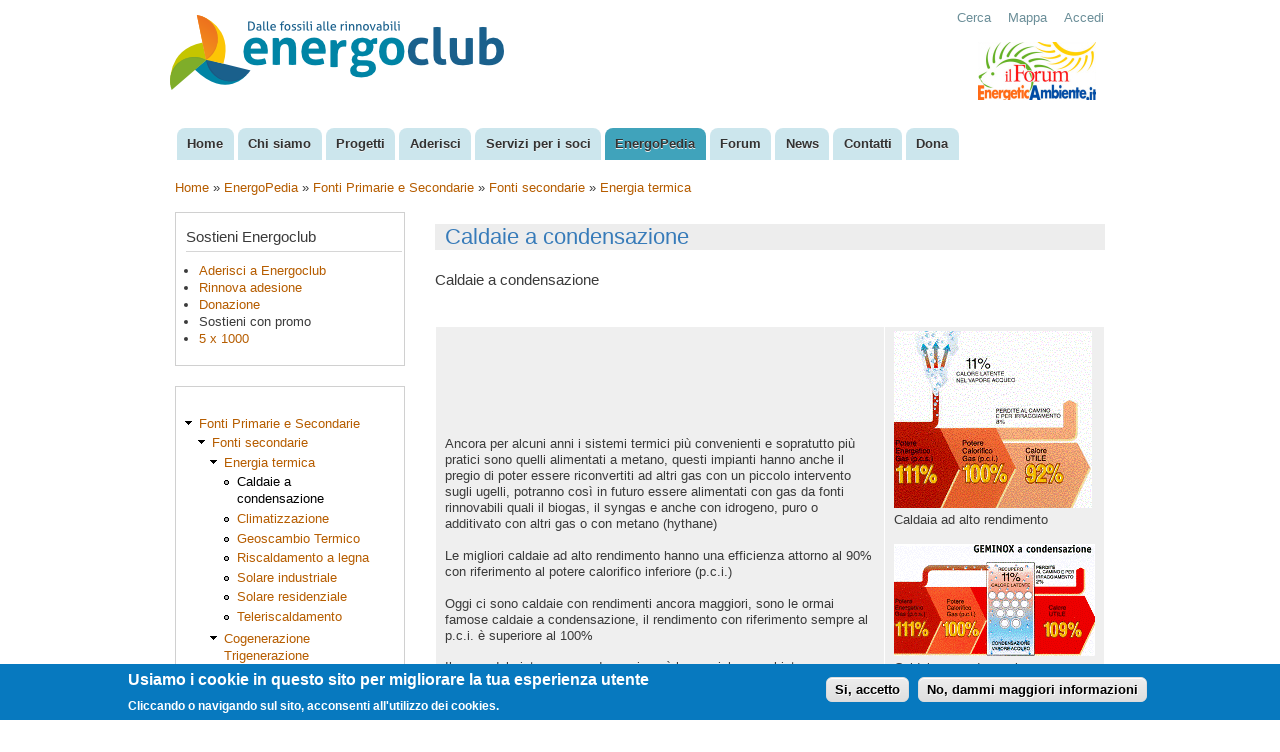

--- FILE ---
content_type: text/html; charset=utf-8
request_url: https://www.energoclub.org/page/caldaie-a-condensazione
body_size: 11875
content:
<!DOCTYPE html PUBLIC "-//W3C//DTD XHTML+RDFa 1.0//EN"
  "http://www.w3.org/MarkUp/DTD/xhtml-rdfa-1.dtd">
<html xmlns="http://www.w3.org/1999/xhtml" xml:lang="it" version="XHTML+RDFa 1.0" dir="ltr"
  xmlns:content="http://purl.org/rss/1.0/modules/content/"
  xmlns:dc="http://purl.org/dc/terms/"
  xmlns:foaf="http://xmlns.com/foaf/0.1/"
  xmlns:og="http://ogp.me/ns#"
  xmlns:rdfs="http://www.w3.org/2000/01/rdf-schema#"
  xmlns:sioc="http://rdfs.org/sioc/ns#"
  xmlns:sioct="http://rdfs.org/sioc/types#"
  xmlns:skos="http://www.w3.org/2004/02/skos/core#"
  xmlns:xsd="http://www.w3.org/2001/XMLSchema#">

<head profile="http://www.w3.org/1999/xhtml/vocab">
  <meta http-equiv="Content-Type" content="text/html; charset=utf-8" />
<meta name="Generator" content="Drupal 7 (http://drupal.org)" />
<link rel="canonical" href="/page/caldaie-a-condensazione" />
<link rel="shortlink" href="/node/943" />
<link rel="shortcut icon" href="https://www.energoclub.org/favicon.ico" type="image/vnd.microsoft.icon" />
  <title>Caldaie a condensazione | EnergoClub</title>
  <link type="text/css" rel="stylesheet" href="https://www.energoclub.org/files/css/css_xE-rWrJf-fncB6ztZfd2huxqgxu4WO-qwma6Xer30m4.css" media="all" />
<link type="text/css" rel="stylesheet" href="https://www.energoclub.org/files/css/css_p2sbpAU_0QfgdrsESKpxDM21ehF8uuT-uzmsIxKEeeY.css" media="all" />
<link type="text/css" rel="stylesheet" href="https://www.energoclub.org/files/css/css_E5NzZL1gn7BBW73bYfw6cLgK5GiOJkJTjn1I9l24jv8.css" media="all" />
<link type="text/css" rel="stylesheet" href="https://www.energoclub.org/files/css/css_rozwdt7mKjpOsp73CbPN8Wa4jAUH1Nq92GNPEhbqQkQ.css" media="all" />
<link type="text/css" rel="stylesheet" href="https://www.energoclub.org/files/css/css_2THG1eGiBIizsWFeexsNe1iDifJ00QRS9uSd03rY9co.css" media="print" />

<!--[if lte IE 7]>
<link type="text/css" rel="stylesheet" href="https://www.energoclub.org/sites/all/themes/energoclub/css/ie.css?sybfvf" media="all" />
<![endif]-->

<!--[if IE 6]>
<link type="text/css" rel="stylesheet" href="https://www.energoclub.org/sites/all/themes/energoclub/css/ie6.css?sybfvf" media="all" />
<![endif]-->
  <script type="text/javascript" src="https://www.energoclub.org/files/js/js_s5koNMBdK4BqfHyHNPWCXIL2zD0jFcPyejDZsryApj0.js"></script>
<script type="text/javascript" src="https://www.energoclub.org/files/js/js_TVTqjz8JHRb2KK9hlzuk0YsjzD013dKyYX_OTz-2VXU.js"></script>
<script type="text/javascript" src="https://www.energoclub.org/files/js/js_R9UbiVw2xuTUI0GZoaqMDOdX0lrZtgX-ono8RVOUEVc.js"></script>
<script type="text/javascript" src="https://www.energoclub.org/files/js/js_lQ7aFGhat1X8D7rYEw5s13eT8FZRQy0GOYbRW8nhpYs.js"></script>
<script type="text/javascript">
<!--//--><![CDATA[//><!--
(function(i,s,o,g,r,a,m){i["GoogleAnalyticsObject"]=r;i[r]=i[r]||function(){(i[r].q=i[r].q||[]).push(arguments)},i[r].l=1*new Date();a=s.createElement(o),m=s.getElementsByTagName(o)[0];a.async=1;a.src=g;m.parentNode.insertBefore(a,m)})(window,document,"script","https://www.google-analytics.com/analytics.js","ga");ga("create", "UA-24320247-1", {"cookieDomain":"auto","allowLinker":true});ga("require", "linker");ga("linker:autoLink", ["www.energoclub.org","www.energoclub.net"]);ga("send", "pageview");
//--><!]]>
</script>
<script type="text/javascript">
<!--//--><![CDATA[//><!--
jQuery.extend(Drupal.settings, {"basePath":"\/","pathPrefix":"","setHasJsCookie":0,"ajaxPageState":{"theme":"energoclub","theme_token":"Rq3keXWjQoJdnfhwjDsxS2TIB0cPQhvalOfqoXzQYc8","js":{"0":1,"sites\/all\/modules\/eu_cookie_compliance\/js\/eu_cookie_compliance.js":1,"sites\/all\/modules\/jquery_update\/replace\/jquery\/1.10\/jquery.min.js":1,"misc\/jquery-extend-3.4.0.js":1,"misc\/jquery-html-prefilter-3.5.0-backport.js":1,"misc\/jquery.once.js":1,"misc\/drupal.js":1,"sites\/all\/modules\/eu_cookie_compliance\/js\/jquery.cookie-1.4.1.min.js":1,"sites\/all\/modules\/admin_menu\/admin_devel\/admin_devel.js":1,"public:\/\/languages\/it_vF48dMViTBIKZfDH-A4YHKLUR6hE-KeaX4O5GnRBoDo.js":1,"sites\/all\/libraries\/colorbox\/jquery.colorbox-min.js":1,"sites\/all\/modules\/colorbox\/js\/colorbox.js":1,"sites\/all\/modules\/colorbox\/styles\/default\/colorbox_style.js":1,"sites\/all\/modules\/google_analytics\/googleanalytics.js":1,"1":1},"css":{"modules\/system\/system.base.css":1,"modules\/system\/system.menus.css":1,"modules\/system\/system.messages.css":1,"modules\/system\/system.theme.css":1,"modules\/comment\/comment.css":1,"modules\/field\/theme\/field.css":1,"sites\/all\/modules\/logintoboggan\/logintoboggan.css":1,"modules\/node\/node.css":1,"modules\/search\/search.css":1,"modules\/user\/user.css":1,"sites\/all\/modules\/views\/css\/views.css":1,"sites\/all\/modules\/ckeditor\/css\/ckeditor.css":1,"sites\/all\/modules\/colorbox\/styles\/default\/colorbox_style.css":1,"sites\/all\/modules\/ctools\/css\/ctools.css":1,"sites\/all\/modules\/panels\/css\/panels.css":1,"sites\/all\/modules\/eu_cookie_compliance\/css\/eu_cookie_compliance.css":1,"sites\/all\/modules\/civicrm\/css\/crm-i.css":1,"sites\/all\/modules\/civicrm\/css\/civicrm.css":1,"public:\/\/ctools\/css\/80ef40f6f3848851d257de4c86f78b64.css":1,"themes\/bartik\/css\/layout.css":1,"themes\/bartik\/css\/style.css":1,"sites\/all\/themes\/energoclub\/css\/colors.css":1,"sites\/all\/themes\/energoclub\/css\/energoclub.css":1,"themes\/bartik\/css\/print.css":1,"sites\/all\/themes\/energoclub\/css\/ie.css":1,"sites\/all\/themes\/energoclub\/css\/ie6.css":1}},"colorbox":{"opacity":"0.85","current":"{current} di {total}","previous":"\u00ab Prec","next":"Succ \u00bb","close":"Chiudi","maxWidth":"98%","maxHeight":"98%","fixed":true,"mobiledetect":true,"mobiledevicewidth":"480px","file_public_path":"\/files","specificPagesDefaultValue":"admin*\nimagebrowser*\nimg_assist*\nimce*\nnode\/add\/*\nnode\/*\/edit\nprint\/*\nprintpdf\/*\nsystem\/ajax\nsystem\/ajax\/*"},"eu_cookie_compliance":{"cookie_policy_version":"1.0.0","popup_enabled":1,"popup_agreed_enabled":1,"popup_hide_agreed":1,"popup_clicking_confirmation":1,"popup_scrolling_confirmation":0,"popup_html_info":"\u003Cdiv\u003E\n  \u003Cdiv class =\u0022popup-content info\u0022\u003E\n    \u003Cdiv id=\u0022popup-text\u0022\u003E\n      \u003Ch2\u003E\tUsiamo i cookie in questo sito per migliorare la tua esperienza utente\u003C\/h2\u003E\u003Cp\u003ECliccando o navigando sul sito, acconsenti all\u0026#39;utilizzo dei cookies.\u003C\/p\u003E    \u003C\/div\u003E\n    \u003Cdiv id=\u0022popup-buttons\u0022\u003E\n      \u003Cbutton type=\u0022button\u0022 class=\u0022agree-button eu-cookie-compliance-default-button\u0022\u003ESi, accetto\u003C\/button\u003E\n              \u003Cbutton type=\u0022button\u0022 class=\u0022find-more-button eu-cookie-compliance-more-button agree-button eu-cookie-compliance-default-button\u0022\u003ENo, dammi maggiori informazioni\u003C\/button\u003E\n                \u003C\/div\u003E\n  \u003C\/div\u003E\n\u003C\/div\u003E","use_mobile_message":false,"mobile_popup_html_info":"\u003Cdiv\u003E\n  \u003Cdiv class =\u0022popup-content info\u0022\u003E\n    \u003Cdiv id=\u0022popup-text\u0022\u003E\n      \u003Ch2\u003EWe use cookies on this site to enhance your user experience\u003C\/h2\u003E\u003Cp\u003EBy tapping the Accept button, you agree to us doing so.\u003C\/p\u003E    \u003C\/div\u003E\n    \u003Cdiv id=\u0022popup-buttons\u0022\u003E\n      \u003Cbutton type=\u0022button\u0022 class=\u0022agree-button eu-cookie-compliance-default-button\u0022\u003ESi, accetto\u003C\/button\u003E\n              \u003Cbutton type=\u0022button\u0022 class=\u0022find-more-button eu-cookie-compliance-more-button agree-button eu-cookie-compliance-default-button\u0022\u003ENo, dammi maggiori informazioni\u003C\/button\u003E\n                \u003C\/div\u003E\n  \u003C\/div\u003E\n\u003C\/div\u003E\n","mobile_breakpoint":768,"popup_html_agreed":"\u003Cdiv\u003E\n  \u003Cdiv class=\u0022popup-content agreed\u0022\u003E\n    \u003Cdiv id=\u0022popup-text\u0022\u003E\n      \u003Ch2\u003E\tGrazie per aver accettato i cookie\u003C\/h2\u003E\u003Cp\u003EOra puoi nascondere questo messaggio o saperne di pi\u0026ugrave; sui cookie.\u003C\/p\u003E    \u003C\/div\u003E\n    \u003Cdiv id=\u0022popup-buttons\u0022\u003E\n      \u003Cbutton type=\u0022button\u0022 class=\u0022hide-popup-button eu-cookie-compliance-hide-button\u0022\u003ENascondi\u003C\/button\u003E\n              \u003Cbutton type=\u0022button\u0022 class=\u0022find-more-button eu-cookie-compliance-more-button-thank-you\u0022 \u003EMaggiori informazioni\u003C\/button\u003E\n          \u003C\/div\u003E\n  \u003C\/div\u003E\n\u003C\/div\u003E","popup_use_bare_css":false,"popup_height":"auto","popup_width":"100%","popup_delay":1000,"popup_link":"\/page\/cookie-policy","popup_link_new_window":1,"popup_position":null,"fixed_top_position":true,"popup_language":"it","store_consent":false,"better_support_for_screen_readers":0,"reload_page":0,"domain":"","domain_all_sites":null,"popup_eu_only_js":0,"cookie_lifetime":100,"cookie_session":false,"disagree_do_not_show_popup":0,"method":"default","allowed_cookies":"","withdraw_markup":"\u003Cbutton type=\u0022button\u0022 class=\u0022eu-cookie-withdraw-tab\u0022\u003EPrivacy settings\u003C\/button\u003E\n\u003Cdiv class=\u0022eu-cookie-withdraw-banner\u0022\u003E\n  \u003Cdiv class=\u0022popup-content info\u0022\u003E\n    \u003Cdiv id=\u0022popup-text\u0022\u003E\n      \u003Cp\u003E\u0026lt;h2\u0026gt;We use cookies on this site to enhance your user experience\u0026lt;\/h2\u0026gt;\u0026lt;p\u0026gt;You have given your consent for us to set cookies.\u0026lt;\/p\u0026gt;\u003C\/p\u003E\n    \u003C\/div\u003E\n    \u003Cdiv id=\u0022popup-buttons\u0022\u003E\n      \u003Cbutton type=\u0022button\u0022 class=\u0022eu-cookie-withdraw-button\u0022\u003EWithdraw consent\u003C\/button\u003E\n    \u003C\/div\u003E\n  \u003C\/div\u003E\n\u003C\/div\u003E\n","withdraw_enabled":false,"withdraw_button_on_info_popup":0,"cookie_categories":[],"cookie_categories_details":[],"enable_save_preferences_button":1,"cookie_name":"","cookie_value_disagreed":"0","cookie_value_agreed_show_thank_you":"1","cookie_value_agreed":"2","containing_element":"body","automatic_cookies_removal":true,"close_button_action":"close_banner"},"googleanalytics":{"trackOutbound":1,"trackMailto":1,"trackDownload":1,"trackDownloadExtensions":"7z|aac|arc|arj|asf|asx|avi|bin|csv|doc(x|m)?|dot(x|m)?|exe|flv|gif|gz|gzip|hqx|jar|jpe?g|js|mp(2|3|4|e?g)|mov(ie)?|msi|msp|pdf|phps|png|ppt(x|m)?|pot(x|m)?|pps(x|m)?|ppam|sld(x|m)?|thmx|qtm?|ra(m|r)?|sea|sit|tar|tgz|torrent|txt|wav|wma|wmv|wpd|xls(x|m|b)?|xlt(x|m)|xlam|xml|z|zip","trackColorbox":1,"trackDomainMode":2,"trackCrossDomains":["www.energoclub.org","www.energoclub.net"]},"urlIsAjaxTrusted":{"\/page\/caldaie-a-condensazione":true}});
//--><!]]>
</script>
</head>
<body class="html not-front not-logged-in one-sidebar sidebar-first page-node page-node- page-node-943 node-type-page footer-columns" >
  <div id="skip-link">
    <a href="#main-content" class="element-invisible element-focusable">Salta al contenuto principale</a>
  </div>
    <div id="page-wrapper"><div id="page">

  <div id="header" class="with-secondary-menu"><div class="section clearfix">

          <a href="/" title="Home" rel="home" id="logo">
        <img src="https://www.energoclub.org/files/color/energoclub-03959a46/logo.png" alt="Home" />
      </a>
    
          <div id="name-and-slogan" class="element-invisible">

                              <div id="site-name" class="element-invisible">
              <strong>
                <a href="/" title="Home" rel="home"><span>EnergoClub</span></a>
              </strong>
            </div>
                  
                  <div id="site-slogan" class="element-invisible">
            per la riconversione del sistema energetico          </div>
        
      </div> <!-- /#name-and-slogan -->
    
      <div class="region region-header">
    <div id="block-block-7" class="block block-block">

    
  <div class="content">
    <p><a href="http://www.energeticambiente.it/" target="_blank" title="Forum EnergeticAmbiente"><img alt="Forum EnergeticAmbiente" src="/files/page/images/energeticambiente/logo_definitivo118-58.png" style="border-style: solid; border-width: 0px; margin: 0px; width: 118px; height: 58px;" /></a>&nbsp; &nbsp;</p>
  </div>
</div>
  </div>

          <div id="main-menu" class="navigation">
        <h2 class="element-invisible">Menu principale</h2><ul id="main-menu-links" class="links clearfix"><li class="menu-217 first"><a href="/">Home</a></li>
<li class="menu-362"><a href="/page/chi-siamo">Chi siamo</a></li>
<li class="menu-363"><a href="/page/progetti-e-attivita">Progetti</a></li>
<li class="menu-422"><a href="/user/register" title="">Aderisci</a></li>
<li class="menu-3762"><a href="/page/servizi-per-i-soci" title="">Servizi per i soci</a></li>
<li class="menu-364 active-trail"><a href="/page/energopedia" class="active-trail">EnergoPedia</a></li>
<li class="menu-366"><a href="/page/forum">Forum</a></li>
<li class="menu-367"><a href="/news" title="">News</a></li>
<li class="menu-538"><a href="/contact" title="">Contatti</a></li>
<li class="menu-2110 last"><a href="/page/metodi-di-pagamento" title="Fai una donazione a EnergoClub">Dona</a></li>
</ul>      </div> <!-- /#main-menu -->
    
          <div id="secondary-menu" class="navigation">
        <h2 class="element-invisible">Menu secondario</h2><ul id="secondary-menu-links" class="links inline clearfix"><li class="menu-539 first"><a href="/search" title="">Cerca</a></li>
<li class="menu-879"><a href="/page/mappa-portale">Mappa</a></li>
<li class="menu-527 last"><a href="/user/login?current=node/943" title="">Accedi</a></li>
</ul>      </div> <!-- /#secondary-menu -->
    
  </div></div> <!-- /.section, /#header -->

  
  
  <div id="main-wrapper" class="clearfix"><div id="main" class="clearfix">

          <div id="breadcrumb"><h2 class="element-invisible">Tu sei qui</h2><div class="breadcrumb"><a href="/">Home</a> » <a href="/page/energopedia">EnergoPedia</a> » <a href="/page/fonti-primarie-e-secondarie">Fonti Primarie e Secondarie</a> » <a href="/page/fonti-secondarie">Fonti secondarie</a> » <a href="/page/energia-termica">Energia termica</a></div></div>
    
          <div id="sidebar-first" class="column sidebar"><div class="section">
          <div class="region region-sidebar-first">
    <div id="block-block-24" class="block block-block">

    <h2>Sostieni Energoclub</h2>
  
  <div class="content">
    <ul>
	<li><a href="/user/register">Aderisci a Energoclub</a></li>
	<li><a href="/socio/rinnova">Rinnova adesione</a></li>
	<li><a href="/socio/dona">Donazione</a></li>
	<li>Sostieni con promo</li>
	<li><a href="/page/il-5x1000-energoclub-ecco-i-progetti-che-puoi-sostenere">5 x 1000</a></li>
</ul>
  </div>
</div>
<div id="block-menu-block-1" class="block block-menu-block">

    
  <div class="content">
    <div class="menu-block-wrapper menu-block-1 menu-name-main-menu parent-mlid-0 menu-level-2">
  <ul class="menu clearfix"><li class="first expanded active-trail menu-mlid-1285"><a href="/page/fonti-primarie-e-secondarie" class="active-trail">Fonti Primarie e Secondarie</a><ul class="menu clearfix"><li class="first expanded active-trail menu-mlid-1284"><a href="/page/fonti-secondarie" class="active-trail">Fonti secondarie</a><ul class="menu clearfix"><li class="first expanded active-trail menu-mlid-980"><a href="/page/energia-termica" class="active-trail">Energia termica</a><ul class="menu clearfix"><li class="first leaf active-trail active menu-mlid-1298"><a href="/page/caldaie-a-condensazione" class="active-trail active">Caldaie a condensazione</a></li>
<li class="leaf menu-mlid-1297"><a href="/page/climatizzazione">Climatizzazione</a></li>
<li class="leaf menu-mlid-1296"><a href="/page/geoscambio-termico">Geoscambio Termico</a></li>
<li class="leaf menu-mlid-1299"><a href="/page/riscaldamento-a-legna">Riscaldamento a legna</a></li>
<li class="leaf menu-mlid-1301"><a href="/page/solare-industriale">Solare industriale</a></li>
<li class="leaf menu-mlid-1300"><a href="/page/solare-residenziale">Solare residenziale</a></li>
<li class="last leaf menu-mlid-1302"><a href="/page/teleriscaldamento">Teleriscaldamento</a></li>
</ul></li>
<li class="expanded menu-mlid-982"><a href="/page/cogenerazione-trigenerazione">Cogenerazione Trigenerazione</a><ul class="menu clearfix"><li class="first leaf menu-mlid-1312"><a href="/page/cogenerazione">Cogenerazione</a></li>
<li class="leaf menu-mlid-1286"><a href="/page/sistemi-a-biogas">Sistemi a biogas</a></li>
<li class="leaf menu-mlid-1288"><a href="/page/sistemi-ibridi">Sistemi ibridi</a></li>
<li class="leaf menu-mlid-1287"><a href="/page/sistemi-solari">Sistemi solari</a></li>
<li class="last leaf menu-mlid-1313"><a href="/page/trigenerazione">Trigenerazione</a></li>
</ul></li>
<li class="expanded menu-mlid-981"><a href="/page/autotrazione">Autotrazione</a><ul class="menu clearfix"><li class="first leaf menu-mlid-1303"><a href="/page/auto-a-bassi-consumi">Auto a bassi consumi</a></li>
<li class="leaf menu-mlid-1304"><a href="/page/auto-ibride">Auto ibride</a></li>
<li class="leaf menu-mlid-1307"><a href="/page/biocarburanti-0">Biocarburanti</a></li>
<li class="leaf menu-mlid-1310"><a href="/page/car-sharing">Car sharing</a></li>
<li class="leaf menu-mlid-1308"><a href="/page/stile-di-guida">Stile di guida</a></li>
<li class="leaf menu-mlid-1309"><a href="/page/trasporti-pubblici">Trasporti pubblici</a></li>
<li class="leaf menu-mlid-1311"><a href="/page/trasporto-merci">Trasporto merci</a></li>
<li class="leaf menu-mlid-1305"><a href="/page/veicoli-a-metano">Veicoli a metano</a></li>
<li class="last leaf menu-mlid-1306"><a href="/page/veicoli-elettrici">Veicoli elettrici</a></li>
</ul></li>
<li class="expanded menu-mlid-979"><a href="/page/energia-elettrica">Energia elettrica</a><ul class="menu clearfix"><li class="first leaf menu-mlid-1291"><a href="/page/eolica">Eolica</a></li>
<li class="leaf menu-mlid-1290"><a href="/page/geo-termoelettrica">Geo-Termoelettrica</a></li>
<li class="leaf menu-mlid-1289"><a href="/page/idroelettrica">Idroelettrica</a></li>
<li class="expanded menu-mlid-1293"><a href="/page/nucleare-0">Nucleare</a><ul class="menu clearfix"><li class="first leaf menu-mlid-1295"><a href="/page/ricerca-e-sviluppo-0">Ricerca e Sviluppo</a></li>
<li class="last leaf menu-mlid-1294"><a href="/page/uranio">Uranio</a></li>
</ul></li>
<li class="last leaf menu-mlid-1292"><a href="/page/termoelettrica">Termoelettrica</a></li>
</ul></li>
<li class="last expanded menu-mlid-504"><a href="/page/sistemi-per-laccumulo-di-energia">Sistemi di accumulo</a><ul class="menu clearfix"><li class="first expanded menu-mlid-1316"><a href="/page/idrogeno">Idrogeno</a><ul class="menu clearfix"><li class="first leaf menu-mlid-1329"><a href="/page/accumulo">Accumulo</a></li>
<li class="expanded menu-mlid-1330"><a href="/page/fuel-cell">Fuel Cell</a><ul class="menu clearfix"><li class="first leaf menu-mlid-1332"><a href="/page/afc">AFC</a></li>
<li class="leaf menu-mlid-1336"><a href="/page/dmfc">DMFC</a></li>
<li class="leaf menu-mlid-1335"><a href="/page/mcfc">MCFC</a></li>
<li class="leaf menu-mlid-1333"><a href="/page/pafc">PAFC</a></li>
<li class="leaf menu-mlid-1331"><a href="/page/pem-spfc-pefc">PEM, SPFC, PEFC</a></li>
<li class="last leaf menu-mlid-1334"><a href="/page/sofc">SOFC</a></li>
</ul></li>
<li class="expanded menu-mlid-1317"><a href="/page/produzione">Produzione</a><ul class="menu clearfix"><li class="first leaf menu-mlid-1326"><a href="/page/biochimica">Biochimica</a></li>
<li class="leaf menu-mlid-1321"><a href="/page/cracking">Cracking</a></li>
<li class="leaf menu-mlid-1324"><a href="/page/distillazione-secca">Distillazione secca</a></li>
<li class="leaf menu-mlid-1323"><a href="/page/elettrolisi">Elettrolisi</a></li>
<li class="leaf menu-mlid-1327"><a href="/page/fotobiologica">Fotobiologica</a></li>
<li class="leaf menu-mlid-1328"><a href="/page/fotoelettrochimica">Fotoelettrochimica</a></li>
<li class="leaf menu-mlid-1320"><a href="/page/gassificazione-del-carbone">Gassificazione al carbone</a></li>
<li class="leaf menu-mlid-1325"><a href="/page/idrolisi-termochimica">Idrolisi termochimica</a></li>
<li class="leaf menu-mlid-1322"><a href="/page/ossidazione-parziale">Ossidazione parziale</a></li>
<li class="leaf menu-mlid-1319"><a href="/page/sorbtion-enhanced">Sorbtion Enhanced</a></li>
<li class="last leaf menu-mlid-1318"><a href="/page/steam-reforming">Steam Reforming</a></li>
</ul></li>
<li class="last expanded menu-mlid-1337"><a href="/page/prototipi-veicoli-a-fuel-cell">Prototipi veicoli a fuel cell</a><ul class="menu clearfix"><li class="first leaf menu-mlid-1339"><a href="/page/alcool-metanolo">Alcool-metanolo</a></li>
<li class="leaf menu-mlid-1338"><a href="/page/idruri-chimici">Idruri chimici</a></li>
<li class="leaf menu-mlid-1340"><a href="/page/veicoli-a-idrogeno-compresso">Veicoli idrogeno complesso</a></li>
<li class="last leaf menu-mlid-1341"><a href="/page/veicoli-idrogeno-liquido">Veicoli idrogeno liquido</a></li>
</ul></li>
</ul></li>
<li class="leaf menu-mlid-505"><a href="/page/serbatoi-e-bacini-idrici">Bacini idrici</a></li>
<li class="expanded menu-mlid-506"><a href="/page/batterie-elettrochimiche-accumulatori-voltaici" title="Batterie elettrochimiche, accumulatori voltaici">Batterie</a><ul class="menu clearfix"><li class="first leaf menu-mlid-983"><a href="/page/psb-bromuro-polisolfuro" title="Batteria a flusso Poli-Solfuro Bromuro">PSB</a></li>
<li class="leaf menu-mlid-984"><a href="/page/vrb-batteria-flusso-vanadio-redox" title="Batteria a flusso Vanadio Redox">VRB</a></li>
<li class="leaf menu-mlid-985"><a href="/page/zn-br-batterie-flusso-zinco-bromo" title="Batterie a flusso Zinco-Bromo">Zn-Br</a></li>
<li class="leaf menu-mlid-986"><a href="/page/na-s-batterie-zolfo-sodio" title="Batterie Zolfo-Sodio">Na-S</a></li>
<li class="leaf menu-mlid-987"><a href="/page/batterie-al-litio" title="Batterie al litio-ioni">Litio-ioni</a></li>
<li class="leaf menu-mlid-988"><a href="/page/ni-nacl-batterie-zebra" title="Batterie Z.E.B.R.A.">Ni-NaCl</a></li>
<li class="leaf menu-mlid-989"><a href="/page/pb-h2so4-batterie-al-piombo-acido-e-piombo-gel" title="Batterie al Piombo-acido e Piombo-gel">Pb-H2SO4</a></li>
<li class="leaf menu-mlid-990"><a href="/page/ni-cd-batterie-al-nichel-cadmio" title="Batterie al Nichel-Cadmio">Ni-Cd</a></li>
<li class="leaf menu-mlid-991"><a href="/page/ni-mh-batterie-nichel-idruri" title="Batterie Nichel-idruri">Ni-MH</a></li>
<li class="leaf menu-mlid-992"><a href="/page/ni-zn-batterie-nichel-zinco" title="Batterie Nichel-Zinco">Ni-Zn</a></li>
<li class="last leaf menu-mlid-993"><a href="/page/zinco-aria-batterie-metallo-aria" title="Batterie Metallo-aria">Zn-Aria</a></li>
</ul></li>
<li class="leaf menu-mlid-4538"><a href="/page/batterie-per-impianti-fv-plug-play">Batterie_per_impianti_FV_Plug_&amp;_Play</a></li>
<li class="leaf menu-mlid-507"><a href="/page/sistemi-di-accumulo-ad-aria-compressa">Aria compressa</a></li>
<li class="leaf menu-mlid-508"><a href="/page/volani-sottovuoto">Volani</a></li>
<li class="leaf menu-mlid-509"><a href="/page/supercapacitori-supercondensatori">Supercapacitori</a></li>
<li class="leaf menu-mlid-510"><a href="/page/superconduttori">Superconduttori</a></li>
<li class="leaf menu-mlid-511"><a href="/page/accumulo-e-recupero-di-energia-sottoforma-di-idrogeno">Idrogeno</a></li>
<li class="last leaf menu-mlid-512"><a href="/page/accumulo-e-recupero-di-energia-termica">Energia termica</a></li>
</ul></li>
</ul></li>
<li class="last expanded menu-mlid-1283"><a href="/page/fonti-primarie">Fonti Primarie</a><ul class="menu clearfix"><li class="first expanded menu-mlid-418"><a href="/page/fonti-di-energia-rinnovabili">Fonti Rinnovabili</a><ul class="menu clearfix"><li class="first leaf menu-mlid-4539"><a href="/page/ombre-sul-sole-quando-il-progresso-fu-oscurato">Ombre sul sole: quando il progresso fu oscurato</a></li>
<li class="expanded menu-mlid-419"><a href="/page/energia-idroelettrica">Idroelettrico</a><ul class="menu clearfix"><li class="first leaf menu-mlid-420"><a href="/page/idroelettrico-cenni-storici">Cenni storici</a></li>
<li class="leaf menu-mlid-421"><a href="/page/impianti-idroelettrici">Impianti</a></li>
<li class="leaf menu-mlid-423"><a href="/page/turbine-idroelettriche">Turbine</a></li>
<li class="leaf menu-mlid-424"><a href="/page/ricerca-e-sviluppo-sistemi-marini">R.&amp; S. Sistemi marini</a></li>
<li class="leaf menu-mlid-425"><a href="/page/idroelettrico-impatto-ambientale">Impatto ambientale</a></li>
<li class="leaf menu-mlid-426"><a href="/page/idroelettrico-potenziale">Potenziale</a></li>
<li class="last leaf menu-mlid-427"><a href="/page/idroelettrico-aspetti-economici">Aspetti economici</a></li>
</ul></li>
<li class="expanded menu-mlid-428"><a href="/page/energia-eolica">Eolico</a><ul class="menu clearfix"><li class="first leaf menu-mlid-429"><a href="/page/eolico-cenni-storici">Cenni storici</a></li>
<li class="leaf menu-mlid-430"><a href="/page/aerogeneratori-ad-asse-orizzontale">Ad asse orizzontale</a></li>
<li class="leaf menu-mlid-431"><a href="/page/aerogeneratori-ad-asse-verticale">Ad asse verticale</a></li>
<li class="leaf menu-mlid-432"><a href="/page/sistemi-eolici-shore">Sistemi off-shore</a></li>
<li class="leaf menu-mlid-433"><a href="/page/eolico-ricerca-e-sviluppo">Ricerca e Sviluppo</a></li>
<li class="leaf menu-mlid-434"><a href="/page/eolico-impatto-ambientale">Impatto ambientale</a></li>
<li class="leaf menu-mlid-435"><a href="/page/eolico-potenziale">Potenziale</a></li>
<li class="last leaf menu-mlid-436"><a href="/page/eolico-aspetti-economici">Aspetti economici</a></li>
</ul></li>
<li class="expanded menu-mlid-441"><a href="/page/fotovoltaico">Fotovoltaico</a><ul class="menu clearfix"><li class="first expanded menu-mlid-4540"><a href="/page/monitoraggio-degli-impianti-fotovoltaici">Monitoraggio degli Impianti Fotovoltaici</a><ul class="menu clearfix"><li class="first last leaf menu-mlid-4542"><a href="/page/sunreport-monitoraggio-innovativo" title="EnergoClub e Sunreport hanno una nuova convenzione">Monitoraggio assoluto con Sunreport</a></li>
</ul></li>
<li class="leaf menu-mlid-4537"><a href="/page/il-fotovoltaico-da-balcone-giardino-e-parete-plug-play" title="Per chi non  ha ancora un proprio impianto fotovoltaico">Il fotovoltaico da balcone e giardino Plug &amp; Play</a></li>
<li class="leaf menu-mlid-442"><a href="/page/fotovoltaico-semiconduttori-al-silicio">Semiconduttori al silicio</a></li>
<li class="expanded menu-mlid-443"><a href="/page/fotovoltaico-ricerca-e-sviluppo">Ricerca e Sviluppo</a><ul class="menu clearfix"><li class="first leaf menu-mlid-444"><a href="/page/fotovoltaico-di-prima-generazione">Prima generazione</a></li>
<li class="leaf menu-mlid-445"><a href="/page/fotovoltaico-di-seconda-generazione">Seconda generazione</a></li>
<li class="leaf menu-mlid-446"><a href="/page/fotovoltaico-di-terza-generazione">Terza generazione</a></li>
<li class="last leaf menu-mlid-447"><a href="/page/fotovoltaico-centrali-orbitanti">Centrali orbitanti</a></li>
</ul></li>
<li class="leaf menu-mlid-448"><a href="/page/potenziale-del-fotovoltaico" title="Potenziale del fotovoltaico, IEA">Potenziale</a></li>
<li class="last leaf menu-mlid-449"><a href="/page/fotovoltaico-aspetti-economici">Aspetti economici</a></li>
</ul></li>
<li class="expanded menu-mlid-456"><a href="/page/energia-termosolare">Termosolare</a><ul class="menu clearfix"><li class="first leaf menu-mlid-457"><a href="/page/energia-solare-termica">Energia termica</a></li>
<li class="leaf menu-mlid-458"><a href="/page/energia-frigorifera">Energia Frigorifera</a></li>
<li class="leaf menu-mlid-459"><a href="/page/tecnologie-termodinamiche">Tecnologie termodinamiche</a></li>
<li class="leaf menu-mlid-460"><a href="/page/co-trigenerazione-termosolare">Co-trigenerazione</a></li>
<li class="leaf menu-mlid-461"><a href="/page/motori-termici">Motori termici</a></li>
<li class="leaf menu-mlid-462"><a href="/page/accumulo-dellenergia-solare-termica">Accumulo energia</a></li>
<li class="leaf menu-mlid-463"><a href="/page/potenziale-energia-termosolare">Potenziale</a></li>
<li class="last leaf menu-mlid-464"><a href="/page/termosolare-aspetti-economici">Aspetti economici</a></li>
</ul></li>
<li class="expanded menu-mlid-465"><a href="/page/le-biomasse">Biomasse</a><ul class="menu clearfix"><li class="first leaf menu-mlid-466"><a href="/page/bioenergia">Bioenergia</a></li>
<li class="leaf menu-mlid-467"><a href="/page/biocarburanti">Biocarburanti</a></li>
<li class="leaf menu-mlid-468"><a href="/page/bioprodotti">Bioprodotti</a></li>
<li class="leaf menu-mlid-469"><a href="/page/biomasse-ricerca-e-sviluppo">Ricerca e Sviluppo</a></li>
<li class="leaf menu-mlid-470"><a href="/page/biomasse-impatto-ambientale">Impatto ambientale</a></li>
<li class="leaf menu-mlid-1263"><a href="/page/pirolisi-e-biochar">Pirolisi e Biochar</a></li>
<li class="leaf menu-mlid-471"><a href="/page/potenziale-delle-biomasse">Potenziale</a></li>
<li class="last leaf menu-mlid-472"><a href="/page/biomasse-aspetti-economici">Aspetti economici</a></li>
</ul></li>
<li class="last expanded menu-mlid-474"><a href="/page/energia-geotermica">Geotermia</a><ul class="menu clearfix"><li class="first leaf menu-mlid-475"><a href="/page/le-centrali-geo-termoelettriche">Energia elettrica</a></li>
<li class="leaf menu-mlid-476"><a href="/page/impianti-geotermici-per-teleriscaldamento">Energia termica</a></li>
<li class="leaf menu-mlid-477"><a href="/page/centrali-geotermoettriche-assenza-di-acquiferi">Ricerca e Sviluppo</a></li>
<li class="expanded menu-mlid-478"><a href="/page/geo-exchange-system">Geo-Exchange system</a><ul class="menu clearfix"><li class="first last expanded menu-mlid-479"><a href="/page/pompe-di-calore-geotermiche">Pompe di calore</a><ul class="menu clearfix"><li class="first leaf menu-mlid-480"><a href="/page/scambiatore-di-calore-sotterraneo-verticale">Vertical GHX</a></li>
<li class="leaf menu-mlid-481"><a href="/page/scambiatore-di-calore-sotterraneo-orizzontale">Orizontal GHX</a></li>
<li class="leaf menu-mlid-482"><a href="/page/geo-exchange-system-configurazione-gshp">Configurazione GSHP</a></li>
<li class="leaf menu-mlid-483"><a href="/page/geo-exchange-system-applicazioni-esistenti">Applicazioni esistenti</a></li>
<li class="last leaf menu-mlid-484"><a href="/page/geo-exchange-system-tecnologie-abbinabili">Tecnologie abbinabili</a></li>
</ul></li>
</ul></li>
<li class="leaf menu-mlid-485"><a href="/page/geostrutture-per-la-produzione-di-energia-termica">Geostrutture</a></li>
<li class="leaf menu-mlid-486"><a href="/page/stoccaggio-di-energia-termica-con-geosonde">Accumulo termico</a></li>
<li class="leaf menu-mlid-487"><a href="/page/impatto-ambientale-della-geotermia">Impatto ambientale</a></li>
<li class="leaf menu-mlid-488"><a href="/page/potenziale-della-geotermia">Potenziale</a></li>
<li class="last leaf menu-mlid-489"><a href="/page/geotermia-aspetti-economici">Aspetti economici</a></li>
</ul></li>
</ul></li>
<li class="last expanded menu-mlid-490"><a href="/page/fonti-di-energia-esauribili">Fonti esauribili</a><ul class="menu clearfix"><li class="first leaf menu-mlid-491"><a href="/page/petrolio">Petrolio</a></li>
<li class="leaf menu-mlid-492"><a href="/page/carbone">Carbone</a></li>
<li class="leaf menu-mlid-493"><a href="/page/metano">Metano</a></li>
<li class="last expanded menu-mlid-494"><a href="/page/uranio-per-energia-nucleare">Uranio</a><ul class="menu clearfix"><li class="first last leaf menu-mlid-1261"><a href="/page/nucleare-di-iv-generazione">Nucleare di IV generazione</a></li>
</ul></li>
</ul></li>
</ul></li>
</ul></li>
<li class="leaf menu-mlid-4541"><a href="/page/il-cambiamento-climatico-una-sfida-globale" title="Il cambiamento climatico rappresenta una delle sfide più gravi del nostro tempo, influenzando ogni aspetto della vita sulla Terra.">Il cambiamento climatico: una sfida globale</a></li>
<li class="expanded menu-mlid-495"><a href="/page/risparmio-energetico">Fonti di risparmio</a><ul class="menu clearfix"><li class="first leaf menu-mlid-501"><a href="/page/risparmio-energetico-negli-edifici-e-nelle-abitazioni">Residenze e interni</a></li>
<li class="leaf menu-mlid-502"><a href="/page/settore-industriale-produttivo-e-terziario">Industria</a></li>
<li class="leaf menu-mlid-503"><a href="/page/enti-e-servizi-pubblici-pubblica-amministrazione">Pubblico</a></li>
<li class="leaf menu-mlid-854"><a href="/page/risparmio-energetico-nei-trasporti" title="Risparmio energetico, trasporti, riduzione dei consumi, car sharing">Trasporti</a></li>
<li class="expanded menu-mlid-855"><a href="/page/riciclaggio-e-recupero-risorse" title="Gestione del ciclo dei rifiuti, riciclaggio, recupero">Riciclaggio</a><ul class="menu clearfix"><li class="first last leaf menu-mlid-1264"><a href="/page/gestione-dei-rifiuti">Gestione dei rifiuti</a></li>
</ul></li>
<li class="expanded menu-mlid-856"><a href="/page/uso-razionale-dellenergia" title="Tecnologie efficienti, uso razionale dell&#039;energia, cogenerazione, biomasse,">Tecnologie efficienti</a><ul class="menu clearfix"><li class="first last leaf menu-mlid-1282"><a href="/page/lca-life-cycle-assessment">LCA, Life Cycle Assessment</a></li>
</ul></li>
<li class="leaf menu-mlid-857"><a href="/page/vademecum-per-il-risparmio-energetico" title="Risparmio energetico, consigli utili, vademecum, gestione dei consumi, risparmio carburante, risparmio energia elettrica, risparmio acqua">Consigli utili</a></li>
<li class="leaf menu-mlid-859"><a href="/page/quanto-possiamo-risparmiare" title="Potenziale, sistema energetico, secchio bucato, dispersione energetica, accrescimento efficenza">Potenziale</a></li>
<li class="last leaf menu-mlid-860"><a href="/page/links-e-altre-informazioni" title="Links, informazioni utili, collegamenti">Links</a></li>
</ul></li>
<li class="leaf menu-mlid-876"><a href="/page/eroei-ed-erogei">EROEI ed EROGEI</a></li>
<li class="leaf menu-mlid-877"><a href="/page/materie-prime">Materie prime</a></li>
<li class="expanded menu-mlid-1345"><a href="/page/ricerca-sviluppo">Ricerca &amp; sviluppo</a><ul class="menu clearfix"><li class="first expanded menu-mlid-1348"><a href="/page/biomasse-e-fotosintesi">Biomasse e Fotosintesi</a><ul class="menu clearfix"><li class="first last leaf menu-mlid-1349"><a href="/page/pirolisi-e-biochar-0">Pirolisi e Biochar</a></li>
</ul></li>
<li class="leaf menu-mlid-1346"><a href="/page/energia-dal-mare">Energia dal mare</a></li>
<li class="leaf menu-mlid-1351"><a href="/page/fusione-fredda">Fusione fredda</a></li>
<li class="leaf menu-mlid-1350"><a href="/page/fusione-nucleare">Fusione nucleare</a></li>
<li class="leaf menu-mlid-1347"><a href="/page/sistemi-eolici">Sistemi eolici</a></li>
<li class="last leaf menu-mlid-1352"><a href="/page/termoacustica">Termoacustica</a></li>
</ul></li>
<li class="expanded menu-mlid-1343"><a href="/page/tecnologie-esotiche">Tecnologie esotiche</a><ul class="menu clearfix"><li class="first last leaf menu-mlid-1344"><a href="/page/dispositivi-free-energy">Dispositivi free energy</a></li>
</ul></li>
<li class="leaf menu-mlid-1392"><a href="/page/tesi-on-line">Tesi on line</a></li>
<li class="last leaf menu-mlid-1359"><a href="/page/fogli-di-calcolo-glossari-convertitori-ed-altre-utilita-web">Utilità</a></li>
</ul></div>
  </div>
</div>
<div id="block-block-10" class="block block-block">

    
  <div class="content">
    <p>&nbsp;</p>

<p><a href="https://www.enostra.it" style="font-size: 11.8181819915771px;" target="_blank"><img alt="" src="/files/page/banner/enostra/enostra-buona-logo.png" style="height:93px; width:230px" /></a></p>

<p><a href="https://www.soleinrete.org" style="font-size: 11.8182px;" target="_blank"><img alt="" src="/files/page/banner/275x160.gif" style="height:134px; width:230px" /></a></p>

<p><a href="https://altreconomia.it/?ec_dettaglio=224" target="_blank"><img alt="" src="/files/page/images/news/questa_svolta_tocca_a_noi_kindle.jpg" style="height:345px; width:230px" /></a></p>

<p><a href="/page/il-5x1000-energoclub-ecco-i-progetti-che-puoi-sostenere" style="font-size: 11.8181819915771px;" target="_blank"><img alt="5x1000" src="/files/page/banner/5x1000_energoclub2012_rev2.gif" style="border-style:solid; border-width:0pt; height:66px; margin:0pt; width:230px" /></a></p>
  </div>
</div>
<div id="block-block-11" class="block block-block">

    
  <div class="content">
    <iframe allowtransparency="true" frameborder="0" scrolling="no" src="https://www.facebook.com/plugins/likebox.php?href=https%3A%2F%2Fwww.facebook.com%2Fpages%2FEnergoclub-Onlus%2F203367623047199&amp;width=210&amp;colorscheme=light&amp;show_faces=false&amp;border_color&amp;stream=false&amp;header=false&amp;height=82" style="border: medium none ; overflow: hidden; width: 210px; height: 82px;"></iframe>  </div>
</div>
<div id="block-search-form" class="block block-search">

    
  <div class="content">
    <form action="/page/caldaie-a-condensazione" method="post" id="search-block-form" accept-charset="UTF-8"><div><div class="container-inline">
      <h2 class="element-invisible">Form di ricerca</h2>
    <div class="form-item form-type-textfield form-item-search-block-form">
  <label class="element-invisible" for="edit-search-block-form--2">Cerca </label>
 <input title="Inserisci i termini da cercare." type="text" id="edit-search-block-form--2" name="search_block_form" value="" size="15" maxlength="128" class="form-text" />
</div>
<div class="form-actions form-wrapper" id="edit-actions"><input type="submit" id="edit-submit" name="op" value="Cerca" class="form-submit" /></div><input type="hidden" name="form_build_id" value="form-BrDNwTo_m32SpR4_8cqFA_LZHXSbeDx2KkmG5zldm3k" />
<input type="hidden" name="form_id" value="search_block_form" />
</div>
</div></form>  </div>
</div>
  </div>
      </div></div> <!-- /.section, /#sidebar-first -->
    
    <div id="content" class="column"><div class="section">
            <a id="main-content"></a>
                    <h1 class="title" id="page-title">
          Caldaie a condensazione        </h1>
                          <div class="tabs">
                  </div>
                          <div class="region region-content">
    <div id="block-system-main" class="block block-system">

    
  <div class="content">
    <div id="node-943" class="node node-page node-full clearfix" about="/page/caldaie-a-condensazione" typeof="foaf:Document">

      <span property="dc:title" content="Caldaie a condensazione" class="rdf-meta element-hidden"></span><span property="sioc:num_replies" content="0" datatype="xsd:integer" class="rdf-meta element-hidden"></span>
  
  <div class="content clearfix">
    <div class="field field-name-body field-type-text-with-summary field-label-hidden"><div class="field-items"><div class="field-item even" property="content:encoded"><div class="titleBlock">
	Caldaie a condensazione</div>
<p>&nbsp;</p>
<table align="" border="0" cellpadding="3" cellspacing="1" summary="" width="100%">
	<tbody>
		<tr>
			<td>
				<p>Ancora per alcuni anni i sistemi termici pi&ugrave; convenienti e sopratutto pi&ugrave; pratici sono quelli alimentati a metano, questi impianti hanno anche il pregio di poter essere riconvertiti ad altri gas con un piccolo intervento sugli ugelli, potranno cos&igrave; in futuro essere alimentati con gas da fonti rinnovabili quali il biogas, il syngas e anche con idrogeno, puro o additivato con altri gas o con metano (hythane)</p>
				<p>Le migliori caldaie ad alto rendimento hanno una efficienza attorno al 90% con riferimento al potere calorifico inferiore (p.c.i.)<br />
					<br />
					Oggi ci sono caldaie con rendimenti ancora maggiori, sono le ormai famose caldaie a condensazione, il rendimento con riferimento sempre al p.c.i. &egrave; superiore al 100%</p>
				<p>Il cuore del sistema a condensazione &egrave; lo speciale scambiatore-condensatore che permette di sottrarre, tramite condensazione, il calore latente del vapore acqueo. In questo modo la temperatura dei fumi di uscita mantiene sempre lo stesso valore della temperatura di mandata, ben inferiore quindi ai 140/160 &deg;C dei generatori ad alto rendimento ed ai 200/250 &deg;C dei generatori di tipo tradizionale.</p>
				<p>Principio costruttivo e funzionale: <strong><a href="http://www.stufepellets.it/img/pag7.jpg">www.stufepellets.it/img/pag7.jpg</a></strong><br />
					<br />
					Quando una caldaia tradizionale deve reintegrare piccole quantit&agrave; di calore disperso, si accende alla massima potenza per spegnersi subito dopo essendo l&#39;erogazione esuberante rispetto al fabbisogno reale.</p>
				<p>Con opportuni sistemi elettronici si pu&ograve; ottenere l&#39;effetto &quot;modulazione lineare continua&quot;, ci&ograve; &egrave; maggiormente efficiente laddove vi siano isolamenti efficaci e quindi si richiedono modesti apporti di energia termica per il ripristino delle temperature di comfort.</p>
				<p>Abbinando la tecnologia a condensazione con la modulazione lineare continua si possono ottenere maggiori efficienze oltre il 25% nei confronti delle normali caldaie, anche se ad alto rendimento.</p>
				<p>Fonte<br />
					<strong><a href="http://www.stufepellets.it/caldaiagas.htm">www.stufepellets.it/caldaiagas</a></strong></p>
			</td>
			<td>
				<img alt="" border="0" src="/files/doceboCms/media/114941500870_tabella1.gif" title="" /><br />
				Caldaia ad alto rendimento<br />
				<br />
				<img alt="" border="0" src="/files/doceboCms/media/114941504910_tabellacal.gif" title="" /><br />
				Caldaia a condensazione<br />
				<br />
				<img alt="" border="0" src="/files/doceboCms/media/114941493067_pagina6img.jpg" title="" /><br />
				<br />
				<img alt="" border="0" src="/files/doceboCms/media/114941509292_fiamma1.jpg" title="" /></td>
		</tr>
	</tbody>
</table>
<p>&nbsp;</p>
</div></div></div>
<iframe src="//www.facebook.com/plugins/like.php?href=https%3A%2F%2Fwww.energoclub.org%2Fpage%2Fcaldaie-a-condensazione&amp;layout=standard&amp;show_faces=true&amp;width=450&amp;font=arial&amp;height=80&amp;action=like&amp;colorscheme=light&amp;locale=it_IT&amp;send=false&amp;share=false" scrolling="no" frameborder="0" style="border: none; overflow: hidden; width: 450px; height: 80px; " allowTransparency="true"></iframe>
<div class="g-plusone-wrapper" style="margin: 0 1em 1em 1em;float:right" ><g:plusone href="https://www.energoclub.org/page/caldaie-a-condensazione" size="medium" annotation="bubble" width="250" ></g:plusone></div>  </div>

  
  
</div>
  </div>
</div>
  </div>
      
    </div></div> <!-- /.section, /#content -->

    
  </div></div> <!-- /#main, /#main-wrapper -->

  
  <div id="footer-wrapper"><div class="section">

          <div id="footer-columns" class="clearfix">
          <div class="region region-footer-firstcolumn">
    <div id="block-block-23" class="block block-block">

    
  <div class="content">
    <ul>
	<li><a href="/page/informativa-sulla-privacy">Privacy Policy</a></li>
	<li><a href="/page/cookie-policy">Cookie Policy</a></li>
</ul>
  </div>
</div>
  </div>
          <div class="region region-footer-secondcolumn">
    <div id="block-block-25" class="block block-block">

    
  <div class="content">
    <ul>
	<li><a href="/user/register">Aderisci a Energoclub</a></li>
	<li><a href="/socio/rinnova">Rinnova adesione</a></li>
	<li><a href="/socio/dona">Donazione</a></li>
	<li><a href="/page/il-5x1000-energoclub-ecco-i-progetti-che-puoi-sostenere">5 x 1000</a></li>
</ul>
  </div>
</div>
  </div>
                      </div> <!-- /#footer-columns -->
    
          <div id="footer" class="clearfix">
          <div class="region region-footer">
    <div id="block-block-1" class="block block-block">

    
  <div class="content">
    <center>
	<p>
		<a href="http://www.energoclub.it"><span style="color: rgb(255, 255, 255);"><b>EnergoClub Onlus</b></span></a><span style="color: rgb(255, 255, 255);"> - Via Isonzo 10 - 31100 Treviso (Italia) - Tel. +39 0422 1991188 - C.F. 94104800266 - P.IVA 04068070269</span></p>
</center>
  </div>
</div>
  </div>
      </div> <!-- /#footer -->
    
  </div></div> <!-- /.section, /#footer-wrapper -->

</div></div> <!-- /#page, /#page-wrapper -->
    <div class="region region-page-bottom">
    <script type="text/javascript" src="https://apis.google.com/js/plusone.js">{lang:"it"}</script>  </div>
<script type="text/javascript">
<!--//--><![CDATA[//><!--
window.eu_cookie_compliance_cookie_name = "";
//--><!]]>
</script>
<script type="text/javascript" src="https://www.energoclub.org/files/js/js_jivA82RtTl2Z-nRvtg7e7oQz4m1UgQq2pnwLWV_-jjk.js"></script>
</body>
</html>


--- FILE ---
content_type: text/html; charset=utf-8
request_url: https://accounts.google.com/o/oauth2/postmessageRelay?parent=https%3A%2F%2Fwww.energoclub.org&jsh=m%3B%2F_%2Fscs%2Fabc-static%2F_%2Fjs%2Fk%3Dgapi.lb.en.2kN9-TZiXrM.O%2Fd%3D1%2Frs%3DAHpOoo_B4hu0FeWRuWHfxnZ3V0WubwN7Qw%2Fm%3D__features__
body_size: 162
content:
<!DOCTYPE html><html><head><title></title><meta http-equiv="content-type" content="text/html; charset=utf-8"><meta http-equiv="X-UA-Compatible" content="IE=edge"><meta name="viewport" content="width=device-width, initial-scale=1, minimum-scale=1, maximum-scale=1, user-scalable=0"><script src='https://ssl.gstatic.com/accounts/o/2580342461-postmessagerelay.js' nonce="0RI_rXYa00XbjF-sKqHHNQ"></script></head><body><script type="text/javascript" src="https://apis.google.com/js/rpc:shindig_random.js?onload=init" nonce="0RI_rXYa00XbjF-sKqHHNQ"></script></body></html>